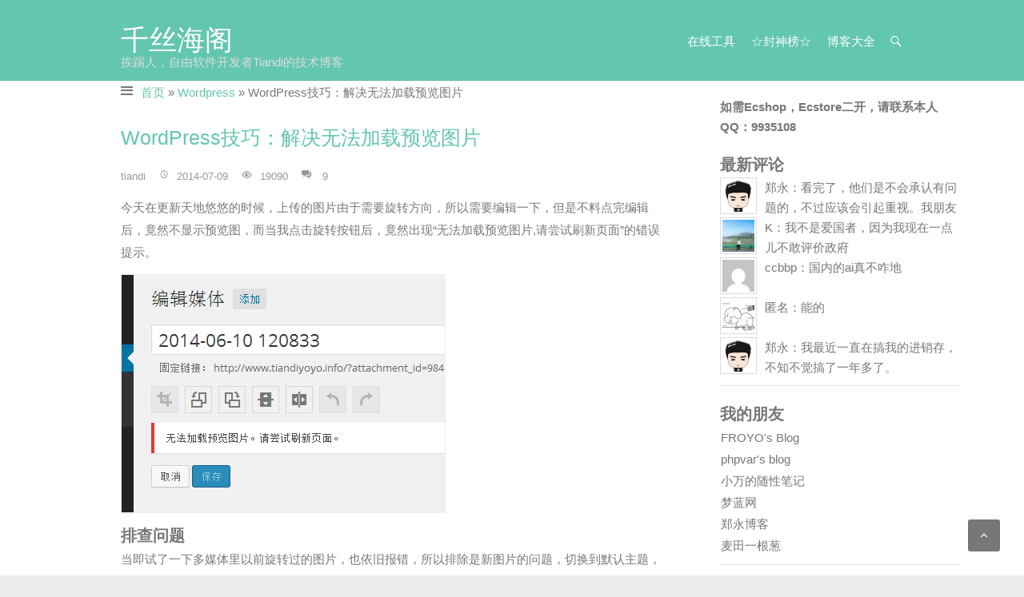

--- FILE ---
content_type: text/html; charset=UTF-8
request_url: https://www.tiandiyoyo.com/2014/07/how-to-resolve-could-not-load-the-preview-image/
body_size: 14390
content:
 <!DOCTYPE html PUBLIC "-//W3C//DTD XHTML 1.0 Transitional//EN" "http://www.w3.org/TR/xhtml1/DTD/xhtml1-transitional.dtd">
<html xmlns="http://www.w3.org/1999/xhtml">
<head profile="http://gmpg.org/xfn/11">
<meta http-equiv="X-UA-Compatible" content="IE=edge,chrome=1" />
<meta http-equiv="Content-Type" content="text/html; charset=UTF-8" />
<meta name="viewport" content ="width=device-width,initial-scale=1.0,user-scalable=no">
<meta name="google-site-verification" content="hVPv3Vr-1OAmSP9xXaeuGXldt_GGTCX9JpQEmvKD8Mk" />
<meta name="baidu-site-verification" content="HGVpfVPKax" />
<title>
WordPress技巧：解决无法加载预览图片 &#8211; 千丝海阁</title>
<meta name="description" content="今天在更新天地悠悠的时候，上传的图片由于需要旋转方向，所以需要编辑一下，但是不料点完编辑后，竟然不显示预览�" />
<meta name="keywords" content="wordpress技巧," />
<link rel="canonical" href="https://www.tiandiyoyo.com/2014/07/how-to-resolve-could-not-load-the-preview-image/" />

<link rel="stylesheet" id = "csslink" type="text/css" href="https://www.tiandiyoyo.com/wp-content/themes/tfirst/style.css" media="all" />
<link rel="alternate" type="application/rss+xml" title="千丝海阁 RSS Feed" href="https://www.tiandiyoyo.com/feed/" />
<link rel="alternate" type="application/atom+xml" title="千丝海阁 Atom Feed" href="https://www.tiandiyoyo.com/feed/atom/" />
<link rel="pingback" href="https://www.tiandiyoyo.com/xmlrpc.php" />
<link rel="shortcut icon" href="https://www.tiandiyoyo.com/wp-content/themes/tfirst/images/favicon.ico" />
<script type="text/javascript" src="https://lib.sinaapp.com/js/jquery/1.8.3/jquery.min.js"></script>
<!-- <script type="text/javascript" src="https://www.tiandiyoyo.com/wp-content/themes/tfirst/javascripts/jquery-1.8.3.min.js"></script> -->
<script type="text/javascript" src="https://www.tiandiyoyo.com/wp-content/themes/tfirst/javascripts/scripts.js"></script> 
	<link rel="stylesheet" type="text/css" href="https://www.tiandiyoyo.com/wp-content/themes/tfirst/source/jquery.fancybox.css?v=2.1.5" media="screen" />
	<link rel="stylesheet" type="text/css" href="https://www.tiandiyoyo.com/wp-content/themes/tfirst/wp-code-highlight.css" media="screen" />
	<script type="text/javascript" src="https://www.tiandiyoyo.com/wp-content/themes/tfirst/source/jquery.fancybox.js?v=2.1.5"></script>
	 
<script type="text/javascript" src="https://www.tiandiyoyo.com/wp-content/themes/tfirst/comments-ajax.js"></script>
<meta name='robots' content='max-image-preview:large' />
<link rel="alternate" type="application/rss+xml" title="千丝海阁 &raquo; WordPress技巧：解决无法加载预览图片 评论 Feed" href="https://www.tiandiyoyo.com/2014/07/how-to-resolve-could-not-load-the-preview-image/feed/" />
<script type="text/javascript">
/* <![CDATA[ */
window._wpemojiSettings = {"baseUrl":"https:\/\/s.w.org\/images\/core\/emoji\/15.0.3\/72x72\/","ext":".png","svgUrl":"https:\/\/s.w.org\/images\/core\/emoji\/15.0.3\/svg\/","svgExt":".svg","source":{"concatemoji":"https:\/\/www.tiandiyoyo.com\/wp-includes\/js\/wp-emoji-release.min.js?ver=6.5"}};
/*! This file is auto-generated */
!function(i,n){var o,s,e;function c(e){try{var t={supportTests:e,timestamp:(new Date).valueOf()};sessionStorage.setItem(o,JSON.stringify(t))}catch(e){}}function p(e,t,n){e.clearRect(0,0,e.canvas.width,e.canvas.height),e.fillText(t,0,0);var t=new Uint32Array(e.getImageData(0,0,e.canvas.width,e.canvas.height).data),r=(e.clearRect(0,0,e.canvas.width,e.canvas.height),e.fillText(n,0,0),new Uint32Array(e.getImageData(0,0,e.canvas.width,e.canvas.height).data));return t.every(function(e,t){return e===r[t]})}function u(e,t,n){switch(t){case"flag":return n(e,"\ud83c\udff3\ufe0f\u200d\u26a7\ufe0f","\ud83c\udff3\ufe0f\u200b\u26a7\ufe0f")?!1:!n(e,"\ud83c\uddfa\ud83c\uddf3","\ud83c\uddfa\u200b\ud83c\uddf3")&&!n(e,"\ud83c\udff4\udb40\udc67\udb40\udc62\udb40\udc65\udb40\udc6e\udb40\udc67\udb40\udc7f","\ud83c\udff4\u200b\udb40\udc67\u200b\udb40\udc62\u200b\udb40\udc65\u200b\udb40\udc6e\u200b\udb40\udc67\u200b\udb40\udc7f");case"emoji":return!n(e,"\ud83d\udc26\u200d\u2b1b","\ud83d\udc26\u200b\u2b1b")}return!1}function f(e,t,n){var r="undefined"!=typeof WorkerGlobalScope&&self instanceof WorkerGlobalScope?new OffscreenCanvas(300,150):i.createElement("canvas"),a=r.getContext("2d",{willReadFrequently:!0}),o=(a.textBaseline="top",a.font="600 32px Arial",{});return e.forEach(function(e){o[e]=t(a,e,n)}),o}function t(e){var t=i.createElement("script");t.src=e,t.defer=!0,i.head.appendChild(t)}"undefined"!=typeof Promise&&(o="wpEmojiSettingsSupports",s=["flag","emoji"],n.supports={everything:!0,everythingExceptFlag:!0},e=new Promise(function(e){i.addEventListener("DOMContentLoaded",e,{once:!0})}),new Promise(function(t){var n=function(){try{var e=JSON.parse(sessionStorage.getItem(o));if("object"==typeof e&&"number"==typeof e.timestamp&&(new Date).valueOf()<e.timestamp+604800&&"object"==typeof e.supportTests)return e.supportTests}catch(e){}return null}();if(!n){if("undefined"!=typeof Worker&&"undefined"!=typeof OffscreenCanvas&&"undefined"!=typeof URL&&URL.createObjectURL&&"undefined"!=typeof Blob)try{var e="postMessage("+f.toString()+"("+[JSON.stringify(s),u.toString(),p.toString()].join(",")+"));",r=new Blob([e],{type:"text/javascript"}),a=new Worker(URL.createObjectURL(r),{name:"wpTestEmojiSupports"});return void(a.onmessage=function(e){c(n=e.data),a.terminate(),t(n)})}catch(e){}c(n=f(s,u,p))}t(n)}).then(function(e){for(var t in e)n.supports[t]=e[t],n.supports.everything=n.supports.everything&&n.supports[t],"flag"!==t&&(n.supports.everythingExceptFlag=n.supports.everythingExceptFlag&&n.supports[t]);n.supports.everythingExceptFlag=n.supports.everythingExceptFlag&&!n.supports.flag,n.DOMReady=!1,n.readyCallback=function(){n.DOMReady=!0}}).then(function(){return e}).then(function(){var e;n.supports.everything||(n.readyCallback(),(e=n.source||{}).concatemoji?t(e.concatemoji):e.wpemoji&&e.twemoji&&(t(e.twemoji),t(e.wpemoji)))}))}((window,document),window._wpemojiSettings);
/* ]]> */
</script>
<style id='wp-emoji-styles-inline-css' type='text/css'>

	img.wp-smiley, img.emoji {
		display: inline !important;
		border: none !important;
		box-shadow: none !important;
		height: 1em !important;
		width: 1em !important;
		margin: 0 0.07em !important;
		vertical-align: -0.1em !important;
		background: none !important;
		padding: 0 !important;
	}
</style>
<link rel='stylesheet' id='wp-block-library-css' href='https://www.tiandiyoyo.com/wp-includes/css/dist/block-library/style.min.css?ver=6.5' type='text/css' media='all' />
<style id='classic-theme-styles-inline-css' type='text/css'>
/*! This file is auto-generated */
.wp-block-button__link{color:#fff;background-color:#32373c;border-radius:9999px;box-shadow:none;text-decoration:none;padding:calc(.667em + 2px) calc(1.333em + 2px);font-size:1.125em}.wp-block-file__button{background:#32373c;color:#fff;text-decoration:none}
</style>
<style id='global-styles-inline-css' type='text/css'>
body{--wp--preset--color--black: #000000;--wp--preset--color--cyan-bluish-gray: #abb8c3;--wp--preset--color--white: #ffffff;--wp--preset--color--pale-pink: #f78da7;--wp--preset--color--vivid-red: #cf2e2e;--wp--preset--color--luminous-vivid-orange: #ff6900;--wp--preset--color--luminous-vivid-amber: #fcb900;--wp--preset--color--light-green-cyan: #7bdcb5;--wp--preset--color--vivid-green-cyan: #00d084;--wp--preset--color--pale-cyan-blue: #8ed1fc;--wp--preset--color--vivid-cyan-blue: #0693e3;--wp--preset--color--vivid-purple: #9b51e0;--wp--preset--gradient--vivid-cyan-blue-to-vivid-purple: linear-gradient(135deg,rgba(6,147,227,1) 0%,rgb(155,81,224) 100%);--wp--preset--gradient--light-green-cyan-to-vivid-green-cyan: linear-gradient(135deg,rgb(122,220,180) 0%,rgb(0,208,130) 100%);--wp--preset--gradient--luminous-vivid-amber-to-luminous-vivid-orange: linear-gradient(135deg,rgba(252,185,0,1) 0%,rgba(255,105,0,1) 100%);--wp--preset--gradient--luminous-vivid-orange-to-vivid-red: linear-gradient(135deg,rgba(255,105,0,1) 0%,rgb(207,46,46) 100%);--wp--preset--gradient--very-light-gray-to-cyan-bluish-gray: linear-gradient(135deg,rgb(238,238,238) 0%,rgb(169,184,195) 100%);--wp--preset--gradient--cool-to-warm-spectrum: linear-gradient(135deg,rgb(74,234,220) 0%,rgb(151,120,209) 20%,rgb(207,42,186) 40%,rgb(238,44,130) 60%,rgb(251,105,98) 80%,rgb(254,248,76) 100%);--wp--preset--gradient--blush-light-purple: linear-gradient(135deg,rgb(255,206,236) 0%,rgb(152,150,240) 100%);--wp--preset--gradient--blush-bordeaux: linear-gradient(135deg,rgb(254,205,165) 0%,rgb(254,45,45) 50%,rgb(107,0,62) 100%);--wp--preset--gradient--luminous-dusk: linear-gradient(135deg,rgb(255,203,112) 0%,rgb(199,81,192) 50%,rgb(65,88,208) 100%);--wp--preset--gradient--pale-ocean: linear-gradient(135deg,rgb(255,245,203) 0%,rgb(182,227,212) 50%,rgb(51,167,181) 100%);--wp--preset--gradient--electric-grass: linear-gradient(135deg,rgb(202,248,128) 0%,rgb(113,206,126) 100%);--wp--preset--gradient--midnight: linear-gradient(135deg,rgb(2,3,129) 0%,rgb(40,116,252) 100%);--wp--preset--font-size--small: 13px;--wp--preset--font-size--medium: 20px;--wp--preset--font-size--large: 36px;--wp--preset--font-size--x-large: 42px;--wp--preset--spacing--20: 0.44rem;--wp--preset--spacing--30: 0.67rem;--wp--preset--spacing--40: 1rem;--wp--preset--spacing--50: 1.5rem;--wp--preset--spacing--60: 2.25rem;--wp--preset--spacing--70: 3.38rem;--wp--preset--spacing--80: 5.06rem;--wp--preset--shadow--natural: 6px 6px 9px rgba(0, 0, 0, 0.2);--wp--preset--shadow--deep: 12px 12px 50px rgba(0, 0, 0, 0.4);--wp--preset--shadow--sharp: 6px 6px 0px rgba(0, 0, 0, 0.2);--wp--preset--shadow--outlined: 6px 6px 0px -3px rgba(255, 255, 255, 1), 6px 6px rgba(0, 0, 0, 1);--wp--preset--shadow--crisp: 6px 6px 0px rgba(0, 0, 0, 1);}:where(.is-layout-flex){gap: 0.5em;}:where(.is-layout-grid){gap: 0.5em;}body .is-layout-flow > .alignleft{float: left;margin-inline-start: 0;margin-inline-end: 2em;}body .is-layout-flow > .alignright{float: right;margin-inline-start: 2em;margin-inline-end: 0;}body .is-layout-flow > .aligncenter{margin-left: auto !important;margin-right: auto !important;}body .is-layout-constrained > .alignleft{float: left;margin-inline-start: 0;margin-inline-end: 2em;}body .is-layout-constrained > .alignright{float: right;margin-inline-start: 2em;margin-inline-end: 0;}body .is-layout-constrained > .aligncenter{margin-left: auto !important;margin-right: auto !important;}body .is-layout-constrained > :where(:not(.alignleft):not(.alignright):not(.alignfull)){max-width: var(--wp--style--global--content-size);margin-left: auto !important;margin-right: auto !important;}body .is-layout-constrained > .alignwide{max-width: var(--wp--style--global--wide-size);}body .is-layout-flex{display: flex;}body .is-layout-flex{flex-wrap: wrap;align-items: center;}body .is-layout-flex > *{margin: 0;}body .is-layout-grid{display: grid;}body .is-layout-grid > *{margin: 0;}:where(.wp-block-columns.is-layout-flex){gap: 2em;}:where(.wp-block-columns.is-layout-grid){gap: 2em;}:where(.wp-block-post-template.is-layout-flex){gap: 1.25em;}:where(.wp-block-post-template.is-layout-grid){gap: 1.25em;}.has-black-color{color: var(--wp--preset--color--black) !important;}.has-cyan-bluish-gray-color{color: var(--wp--preset--color--cyan-bluish-gray) !important;}.has-white-color{color: var(--wp--preset--color--white) !important;}.has-pale-pink-color{color: var(--wp--preset--color--pale-pink) !important;}.has-vivid-red-color{color: var(--wp--preset--color--vivid-red) !important;}.has-luminous-vivid-orange-color{color: var(--wp--preset--color--luminous-vivid-orange) !important;}.has-luminous-vivid-amber-color{color: var(--wp--preset--color--luminous-vivid-amber) !important;}.has-light-green-cyan-color{color: var(--wp--preset--color--light-green-cyan) !important;}.has-vivid-green-cyan-color{color: var(--wp--preset--color--vivid-green-cyan) !important;}.has-pale-cyan-blue-color{color: var(--wp--preset--color--pale-cyan-blue) !important;}.has-vivid-cyan-blue-color{color: var(--wp--preset--color--vivid-cyan-blue) !important;}.has-vivid-purple-color{color: var(--wp--preset--color--vivid-purple) !important;}.has-black-background-color{background-color: var(--wp--preset--color--black) !important;}.has-cyan-bluish-gray-background-color{background-color: var(--wp--preset--color--cyan-bluish-gray) !important;}.has-white-background-color{background-color: var(--wp--preset--color--white) !important;}.has-pale-pink-background-color{background-color: var(--wp--preset--color--pale-pink) !important;}.has-vivid-red-background-color{background-color: var(--wp--preset--color--vivid-red) !important;}.has-luminous-vivid-orange-background-color{background-color: var(--wp--preset--color--luminous-vivid-orange) !important;}.has-luminous-vivid-amber-background-color{background-color: var(--wp--preset--color--luminous-vivid-amber) !important;}.has-light-green-cyan-background-color{background-color: var(--wp--preset--color--light-green-cyan) !important;}.has-vivid-green-cyan-background-color{background-color: var(--wp--preset--color--vivid-green-cyan) !important;}.has-pale-cyan-blue-background-color{background-color: var(--wp--preset--color--pale-cyan-blue) !important;}.has-vivid-cyan-blue-background-color{background-color: var(--wp--preset--color--vivid-cyan-blue) !important;}.has-vivid-purple-background-color{background-color: var(--wp--preset--color--vivid-purple) !important;}.has-black-border-color{border-color: var(--wp--preset--color--black) !important;}.has-cyan-bluish-gray-border-color{border-color: var(--wp--preset--color--cyan-bluish-gray) !important;}.has-white-border-color{border-color: var(--wp--preset--color--white) !important;}.has-pale-pink-border-color{border-color: var(--wp--preset--color--pale-pink) !important;}.has-vivid-red-border-color{border-color: var(--wp--preset--color--vivid-red) !important;}.has-luminous-vivid-orange-border-color{border-color: var(--wp--preset--color--luminous-vivid-orange) !important;}.has-luminous-vivid-amber-border-color{border-color: var(--wp--preset--color--luminous-vivid-amber) !important;}.has-light-green-cyan-border-color{border-color: var(--wp--preset--color--light-green-cyan) !important;}.has-vivid-green-cyan-border-color{border-color: var(--wp--preset--color--vivid-green-cyan) !important;}.has-pale-cyan-blue-border-color{border-color: var(--wp--preset--color--pale-cyan-blue) !important;}.has-vivid-cyan-blue-border-color{border-color: var(--wp--preset--color--vivid-cyan-blue) !important;}.has-vivid-purple-border-color{border-color: var(--wp--preset--color--vivid-purple) !important;}.has-vivid-cyan-blue-to-vivid-purple-gradient-background{background: var(--wp--preset--gradient--vivid-cyan-blue-to-vivid-purple) !important;}.has-light-green-cyan-to-vivid-green-cyan-gradient-background{background: var(--wp--preset--gradient--light-green-cyan-to-vivid-green-cyan) !important;}.has-luminous-vivid-amber-to-luminous-vivid-orange-gradient-background{background: var(--wp--preset--gradient--luminous-vivid-amber-to-luminous-vivid-orange) !important;}.has-luminous-vivid-orange-to-vivid-red-gradient-background{background: var(--wp--preset--gradient--luminous-vivid-orange-to-vivid-red) !important;}.has-very-light-gray-to-cyan-bluish-gray-gradient-background{background: var(--wp--preset--gradient--very-light-gray-to-cyan-bluish-gray) !important;}.has-cool-to-warm-spectrum-gradient-background{background: var(--wp--preset--gradient--cool-to-warm-spectrum) !important;}.has-blush-light-purple-gradient-background{background: var(--wp--preset--gradient--blush-light-purple) !important;}.has-blush-bordeaux-gradient-background{background: var(--wp--preset--gradient--blush-bordeaux) !important;}.has-luminous-dusk-gradient-background{background: var(--wp--preset--gradient--luminous-dusk) !important;}.has-pale-ocean-gradient-background{background: var(--wp--preset--gradient--pale-ocean) !important;}.has-electric-grass-gradient-background{background: var(--wp--preset--gradient--electric-grass) !important;}.has-midnight-gradient-background{background: var(--wp--preset--gradient--midnight) !important;}.has-small-font-size{font-size: var(--wp--preset--font-size--small) !important;}.has-medium-font-size{font-size: var(--wp--preset--font-size--medium) !important;}.has-large-font-size{font-size: var(--wp--preset--font-size--large) !important;}.has-x-large-font-size{font-size: var(--wp--preset--font-size--x-large) !important;}
.wp-block-navigation a:where(:not(.wp-element-button)){color: inherit;}
:where(.wp-block-post-template.is-layout-flex){gap: 1.25em;}:where(.wp-block-post-template.is-layout-grid){gap: 1.25em;}
:where(.wp-block-columns.is-layout-flex){gap: 2em;}:where(.wp-block-columns.is-layout-grid){gap: 2em;}
.wp-block-pullquote{font-size: 1.5em;line-height: 1.6;}
</style>
<style id='akismet-widget-style-inline-css' type='text/css'>

			.a-stats {
				--akismet-color-mid-green: #357b49;
				--akismet-color-white: #fff;
				--akismet-color-light-grey: #f6f7f7;

				max-width: 350px;
				width: auto;
			}

			.a-stats * {
				all: unset;
				box-sizing: border-box;
			}

			.a-stats strong {
				font-weight: 600;
			}

			.a-stats a.a-stats__link,
			.a-stats a.a-stats__link:visited,
			.a-stats a.a-stats__link:active {
				background: var(--akismet-color-mid-green);
				border: none;
				box-shadow: none;
				border-radius: 8px;
				color: var(--akismet-color-white);
				cursor: pointer;
				display: block;
				font-family: -apple-system, BlinkMacSystemFont, 'Segoe UI', 'Roboto', 'Oxygen-Sans', 'Ubuntu', 'Cantarell', 'Helvetica Neue', sans-serif;
				font-weight: 500;
				padding: 12px;
				text-align: center;
				text-decoration: none;
				transition: all 0.2s ease;
			}

			/* Extra specificity to deal with TwentyTwentyOne focus style */
			.widget .a-stats a.a-stats__link:focus {
				background: var(--akismet-color-mid-green);
				color: var(--akismet-color-white);
				text-decoration: none;
			}

			.a-stats a.a-stats__link:hover {
				filter: brightness(110%);
				box-shadow: 0 4px 12px rgba(0, 0, 0, 0.06), 0 0 2px rgba(0, 0, 0, 0.16);
			}

			.a-stats .count {
				color: var(--akismet-color-white);
				display: block;
				font-size: 1.5em;
				line-height: 1.4;
				padding: 0 13px;
				white-space: nowrap;
			}
		
</style>
<link rel="https://api.w.org/" href="https://www.tiandiyoyo.com/wp-json/" /><link rel="alternate" type="application/json" href="https://www.tiandiyoyo.com/wp-json/wp/v2/posts/2454" /><link rel="EditURI" type="application/rsd+xml" title="RSD" href="https://www.tiandiyoyo.com/xmlrpc.php?rsd" />
<meta name="generator" content="WordPress 6.5" />
<link rel="canonical" href="https://www.tiandiyoyo.com/2014/07/how-to-resolve-could-not-load-the-preview-image/" />
<link rel='shortlink' href='https://www.tiandiyoyo.com/?p=2454' />
<link rel="alternate" type="application/json+oembed" href="https://www.tiandiyoyo.com/wp-json/oembed/1.0/embed?url=https%3A%2F%2Fwww.tiandiyoyo.com%2F2014%2F07%2Fhow-to-resolve-could-not-load-the-preview-image%2F" />
<link rel="alternate" type="text/xml+oembed" href="https://www.tiandiyoyo.com/wp-json/oembed/1.0/embed?url=https%3A%2F%2Fwww.tiandiyoyo.com%2F2014%2F07%2Fhow-to-resolve-could-not-load-the-preview-image%2F&#038;format=xml" />
<link rel="alternate" type="application/rss+xml" title="RSS" href="https://www.tiandiyoyo.com/rsslatest.xml" /><!--[if lt IE 7]>
<script type="text/javascript" src="https://www.tiandiyoyo.com/wp-content/themes/tfirst/javascripts/unitpngfix.js"></script>
<![endif]-->

<script async src="//pagead2.googlesyndication.com/pagead/js/adsbygoogle.js"></script>
<script>
  (adsbygoogle = window.adsbygoogle || []).push({
    google_ad_client: "ca-pub-6460200826832590",
    enable_page_level_ads: true
  });
</script>
<!--<script src="//msite.baidu.com/sdk/c.js?appid=1590901928487080"></script -->
</head>
<!--<script>cambrian.render('head')</script -->
<body>
<div class="wrapper">
<div id="top">
<div id="topleft">
	<section id="logo" class="clearfix">
	<h1 id="title"> <a href="https://www.tiandiyoyo.com" title="千丝海阁" rel="home">
    千丝海阁</a> </h1>
    <h2 id="description">
    挨踢人，自由软件开发者Tiandi的技术博客    </h2>
    </section>

	<section class="top-right">
      <nav id="toprmenu" class="clearfix"><ul><li class="page_item page-item-2145"><a href="https://www.tiandiyoyo.com/tools-online/">在线工具</a></li>
<li class="page_item page-item-1493"><a href="https://www.tiandiyoyo.com/topten/">☆封神榜☆</a></li>
<li class="page_item page-item-1333"><a href="https://www.tiandiyoyo.com/blogslist/">博客大全</a></li>
</nav></ul><!-- #toprmenu -->      
      <div class="search"></div>
      <!-- .search-toggle -->
      <div id="search-box" class="hide">
        <form action="https://www.tiandiyoyo.com/" method="get" class="searchform clearfix">
		<input type="search" placeholder="Search..." class="s field" name="s">
		<input type="submit" value="Search" class="search-submit">
		</form>
      <span class="arrow"></span> </div>
      <!-- #search-box --> 
    </section>
</div> <!-- end: topleft -->
</div>
<!--end: top-->

<div id="allcontent">
<div class="maincontent">
<div class="leftcontent">
<div class="adjust">
<p class="browse"><a href="https://www.tiandiyoyo.com">首页</a> &raquo; <a href="https://www.tiandiyoyo.com/category/technical/wordpress/" rel="category tag">Wordpress</a> &raquo; WordPress技巧：解决无法加载预览图片</p>
</div>
			<article itemscope itemtype="http://schema.org/Article">
	<h2 class="posttitle">WordPress技巧：解决无法加载预览图片</h2>
	<div class="meta">     
      <a href="https://www.tiandiyoyo.com/author/tiandi/" title="文章作者 tiandi" rel="author">tiandi</a>      <span class="metadates"><time itemprop="datePublished" datetime=2014-07-09>
    2014-07-09</time></span>
	<span class='metaviews'>19090</span>	<span class="metacomment"><a href="https://www.tiandiyoyo.com/2014/07/how-to-resolve-could-not-load-the-preview-image/"><a href="https://www.tiandiyoyo.com/2014/07/how-to-resolve-could-not-load-the-preview-image/#comments" class="comments-link" >9</a></span>
    <!--end: meta-->
	</div>
	<div class="clear"></div>
	<div class="entry">
 
	<p>今天在更新天地悠悠的时候，上传的图片由于需要旋转方向，所以需要编辑一下，但是不料点完编辑后，竟然不显示预览图，而当我点击旋转按钮后，竟然出现“无法加载预览图片,请尝试刷新页面”的错误提示。</p>
<p><a href="http://www.tiandiyoyo.com/wp-content/uploads/2014/07/wp.png"><img fetchpriority="high" decoding="async" class="alignnone size-full wp-image-2455" src="http://www.tiandiyoyo.com/wp-content/uploads/2014/07/wp.png" alt="wordpress-cannot-load-preview-image" width="404" height="297" srcset="https://www.tiandiyoyo.com/wp-content/uploads/2014/07/wp.png 404w, https://www.tiandiyoyo.com/wp-content/uploads/2014/07/wp-300x220.png 300w" sizes="(max-width: 404px) 100vw, 404px" /></a></p>
<h3>排查问题</h3>
<p>当即试了一下多媒体里以前旋转过的图片，也依旧报错，所以排除是新图片的问题，切换到默认主题，恢复正常，可以显示预览图，到这步基本可以判定是主题问题了。删除主题目录下的function.php，因为当前是已经登录后台界面，所以没有function的话是不会报错的，发现竟然可以正常预览图片了，然后逐行排查，到最后甚至把该文件内容清空，只留下&lt;?php和关闭符号?&gt;，但是依旧不行，于是终于尼玛的意识到问题在哪了，尼玛的坑爹的关闭符后面的无效换行，好像是tiandi很久以前改function的时候留下的换行。</p>
<h3>解决问题</h3>
<p>既然找到问题原因，两种方法解决，都很简单，看你喜欢用哪种了，第一种，把?&gt;后面的无效空格，换行都删除掉，第二种更简单，直接把?&gt;这个关闭符号删除掉就行了。</p>
<div class='rates' name='2454' itemprop='aggregateRating' itemscope itemtype='http://schema.org/AggregateRating'><span class='ratesdes'>文章评分<span itemprop='ratingCount'>5</span>次，平均分<span itemprop='ratingValue'>5.0</span>：</span><span class='stars' title='1分' value=1>★</span><span class='stars' title='2分' value=2>★</span><span class='stars' title='3分' value=3>★</span><span class='stars' title='4分' value=4>★</span><span class='stars' title='5分' value=5>★</span></div><div class='adauto'></div>
    <div class="clear"></div>
	
	<hr>
	<div class="metatag"><a href="https://www.tiandiyoyo.com/tag/wordpress%e6%8a%80%e5%b7%a7/" rel="tag">wordpress技巧</a></span>
    </div>

  </div>
  <!--end: entry-->
  
  
  	</article>
<p class='declare'>本文原始地址：<a href=https://www.tiandiyoyo.com/2014/07/how-to-resolve-could-not-load-the-preview-image/ style='word-wrap: break-word;'>https://www.tiandiyoyo.com/2014/07/how-to-resolve-could-not-load-the-preview-image/</a><br>本站所有文章，除了特别注明外，均为本站原创，转载请注明出处来自<a href="http://www.tiandiyoyo.com">www.tiandiyoyo.com</a></p>
  <h3>您可能还会对以下文章感兴趣：</h3><p><ul><li><a href=https://www.tiandiyoyo.com/2014/12/how-to-customize-logo-on-login/ rel='bookmark' title=WordPress技巧：登录页面显示自定义LOGO图标>《WordPress技巧：登录页面显示自定义LOGO图标》</a></li><li><a href=https://www.tiandiyoyo.com/2014/08/how-to-get-id-from-filter/ rel='bookmark' title=WordPress技巧：在过滤器中获得文章ID>《WordPress技巧：在过滤器中获得文章ID》</a></li><li><a href=https://www.tiandiyoyo.com/2013/10/make-log-by-define-days/ rel='bookmark' title=WordPress技巧：只保留当天的网络日志>《WordPress技巧：只保留当天的网络日志》</a></li><li><a href=https://www.tiandiyoyo.com/2013/09/add-nofollow-for-xfn/ rel='bookmark' title=WordPress技巧：为链接的XFN关系增加nofollow属性>《WordPress技巧：为链接的XFN关系增加nofollow属性》</a></li><li><a href=https://www.tiandiyoyo.com/2013/08/display-comment-browser-version/ rel='bookmark' title=WordPress技巧：显示评论者的浏览器及版本信息>《WordPress技巧：显示评论者的浏览器及版本信息》</a></li></ul>  <!-- You can start editing here. -->
<div class="comments-box"> <a name="comments" id="comments"></a>
<!-- 以下为评论输入框 -->
  <div id="respond">
    <div class="cancel-comment-reply"> <small>
      <a rel="nofollow" id="cancel-comment-reply-link" href="/2014/07/how-to-resolve-could-not-load-the-preview-image/#respond" style="display:none;">点击这里取消回复。</a>      </small> </div>
        <form action="https://www.tiandiyoyo.com/wp-comments-post.php" method="post" id="commentform">
            <p>
        <input class="author" type="text" value="匿名" onclick="this.value='';" name="author" id="author" size="22" tabindex="1"/>
        <label for="author"><small>
          (Required)          </small></label>
      </p>
      <p>
        <input class="email" type="text" value="Enter your Email..." onclick="this.value='';" name="email" id="email" size="22" tabindex="2"/>
        <label for="email"><small>(Will not be published)
           (Required)          </small></label>
      </p>
      <p>
        <input class="url" type="text" value="Enter your Website..." onclick="this.value='';" name="url" id="url" size="22" tabindex="3"/>
        <label for="url"><small>(Optional)</small></label>
      </p>
      	  <div class="tips">评论前先开启评论开关：</div>
	  <div class="toggle">
                  <label class="toggle-radio" for="toggleOption2">ON</label>
				  					<input type="radio" name="toggleOptions" id="toggleOption1" value="option1" >
					<label class="toggle-radio" for="toggleOption1">OFF</label>
					<input type="radio" name="toggleOptions" id="toggleOption2" value="option2" checked="checked">
				                  </div>
      
					<p><textarea name="comment" id="comment" tabindex="4" disabled></textarea><p>
			<p><input class="submit" name="submit" type="submit" id="submit" tabindex="5" value="Submit" disabled /><p>
		        <input type='hidden' name='comment_post_ID' value='2454' id='comment_post_ID' />
<input type='hidden' name='comment_parent' id='comment_parent' value='0' />
      </p>
      <p style="display: none;"><input type="hidden" id="akismet_comment_nonce" name="akismet_comment_nonce" value="dcfaa939da" /></p><p style="display: none !important;" class="akismet-fields-container" data-prefix="ak_"><label>&#916;<textarea name="ak_hp_textarea" cols="45" rows="8" maxlength="100"></textarea></label><input type="hidden" id="ak_js_1" name="ak_js" value="141"/><script>document.getElementById( "ak_js_1" ).setAttribute( "value", ( new Date() ).getTime() );</script></p>    </form>
      </div>
    <br>
  <!-- 评论输入框结束 -->
    <h2>
    9 Comments  </h2>
  <ol class="commentlist">
    		<li class="comment even thread-even depth-1" id="comment-5291">
				<div id="div-comment-5291" class="comment-body">
				<div class="comment-author vcard">
			<img alt='' src='https://secure.gravatar.com/avatar/5051861c618da6e279fda53ef40075cb?s=48&#038;d=mm&#038;r=g' srcset='https://secure.gravatar.com/avatar/5051861c618da6e279fda53ef40075cb?s=96&#038;d=mm&#038;r=g 2x' class='avatar avatar-48 photo' height='48' width='48' decoding='async'/>			<cname class="fn"><a href='http://www.zhouchuanyun.me' target=_blank rel='external nofollow' class='url'>Junior</a> <img src='https://www.tiandiyoyo.com/wp-content/themes/tfirst/images/browser/chrome.png' title='Chrome 41.0.2272.89' /></cite><span class="says">:</span>		</div>
		<div class="reply">
			<a rel='nofollow' class='comment-reply-link' href='https://www.tiandiyoyo.com/2014/07/how-to-resolve-could-not-load-the-preview-image/?replytocom=5291#respond' data-commentid="5291" data-postid="2454" data-belowelement="div-comment-5291" data-respondelement="respond" data-replyto="回复给 Junior" aria-label='回复给 Junior'>回复</a>		</div>
			
		<div class="comment-meta commentmetadata"><a href="https://www.tiandiyoyo.com/2014/07/how-to-resolve-could-not-load-the-preview-image/#comment-5291">
			2015-03-15 下午 9:25</a>		</div>

		<p>我也发现了这个问题，也有可能是服务器memory_limit不足导致的</p>

				</div>
		</li><!-- #comment-## -->
		<li class="comment odd alt thread-odd thread-alt depth-1 parent" id="comment-4785">
				<div id="div-comment-4785" class="comment-body">
				<div class="comment-author vcard">
			<img alt='' src='https://secure.gravatar.com/avatar/bda09c15de8028b03a5165944368f745?s=48&#038;d=mm&#038;r=g' srcset='https://secure.gravatar.com/avatar/bda09c15de8028b03a5165944368f745?s=96&#038;d=mm&#038;r=g 2x' class='avatar avatar-48 photo' height='48' width='48' decoding='async'/>			<cname class="fn"><a href='http://LouisHan.com/' target=_blank rel='external nofollow' class='url'>Louis Han</a> <img src='https://www.tiandiyoyo.com/wp-content/themes/tfirst/images/browser/firefox.png' title='Firefox 30.0' /></cite><span class="says">:</span>		</div>
		<div class="reply">
			<a rel='nofollow' class='comment-reply-link' href='https://www.tiandiyoyo.com/2014/07/how-to-resolve-could-not-load-the-preview-image/?replytocom=4785#respond' data-commentid="4785" data-postid="2454" data-belowelement="div-comment-4785" data-respondelement="respond" data-replyto="回复给 Louis Han" aria-label='回复给 Louis Han'>回复</a>		</div>
			
		<div class="comment-meta commentmetadata"><a href="https://www.tiandiyoyo.com/2014/07/how-to-resolve-could-not-load-the-preview-image/#comment-4785">
			2014-07-10 下午 10:47</a>		</div>

		<p>懂技术牛逼是吧</p>

				</div>
		<ul class="children">
		<li class="comment byuser comment-author-tiandi bypostauthor even depth-2" id="comment-4786">
				<div id="div-comment-4786" class="comment-body">
				<div class="comment-author vcard">
			<img alt='' src='https://secure.gravatar.com/avatar/91cb1e25020ba1647e5f48f223cf6404?s=48&#038;d=mm&#038;r=g' srcset='https://secure.gravatar.com/avatar/91cb1e25020ba1647e5f48f223cf6404?s=96&#038;d=mm&#038;r=g 2x' class='avatar avatar-48 photo' height='48' width='48' loading='lazy' decoding='async'/>			<cname class="fn">tiandi <img src='https://www.tiandiyoyo.com/wp-content/themes/tfirst/images/browser/chrome.png' title='Chrome 35.0.1916.153' /></cite><span class="says">:</span>		</div>
		<div class="reply">
			<a rel='nofollow' class='comment-reply-link' href='https://www.tiandiyoyo.com/2014/07/how-to-resolve-could-not-load-the-preview-image/?replytocom=4786#respond' data-commentid="4786" data-postid="2454" data-belowelement="div-comment-4786" data-respondelement="respond" data-replyto="回复给 tiandi" aria-label='回复给 tiandi'>回复</a>		</div>
			
		<div class="comment-meta commentmetadata"><a href="https://www.tiandiyoyo.com/2014/07/how-to-resolve-could-not-load-the-preview-image/#comment-4786">
			2014-07-11 上午 9:59</a>		</div>

		<p>你这是。。。</p>

				</div>
		</li><!-- #comment-## -->
</ul><!-- .children -->
</li><!-- #comment-## -->
		<li class="comment odd alt thread-even depth-1 parent" id="comment-4784">
				<div id="div-comment-4784" class="comment-body">
				<div class="comment-author vcard">
			<img alt='' src='https://secure.gravatar.com/avatar/12ef2d9d6b44226f2e6e065f1864212d?s=48&#038;d=mm&#038;r=g' srcset='https://secure.gravatar.com/avatar/12ef2d9d6b44226f2e6e065f1864212d?s=96&#038;d=mm&#038;r=g 2x' class='avatar avatar-48 photo' height='48' width='48' loading='lazy' decoding='async'/>			<cname class="fn"><a href='http://www.54itmi.com' target=_blank rel='external nofollow' class='url'>mooc</a> <img src='https://www.tiandiyoyo.com/wp-content/themes/tfirst/images/browser/chrome.png' title='Chrome 30.0.1599.101' /></cite><span class="says">:</span>		</div>
		<div class="reply">
			<a rel='nofollow' class='comment-reply-link' href='https://www.tiandiyoyo.com/2014/07/how-to-resolve-could-not-load-the-preview-image/?replytocom=4784#respond' data-commentid="4784" data-postid="2454" data-belowelement="div-comment-4784" data-respondelement="respond" data-replyto="回复给 mooc" aria-label='回复给 mooc'>回复</a>		</div>
			
		<div class="comment-meta commentmetadata"><a href="https://www.tiandiyoyo.com/2014/07/how-to-resolve-could-not-load-the-preview-image/#comment-4784">
			2014-07-10 下午 3:25</a>		</div>

		<p>好隐蔽的Bug。。</p>

				</div>
		<ul class="children">
		<li class="comment byuser comment-author-tiandi bypostauthor even depth-2" id="comment-4787">
				<div id="div-comment-4787" class="comment-body">
				<div class="comment-author vcard">
			<img alt='' src='https://secure.gravatar.com/avatar/91cb1e25020ba1647e5f48f223cf6404?s=48&#038;d=mm&#038;r=g' srcset='https://secure.gravatar.com/avatar/91cb1e25020ba1647e5f48f223cf6404?s=96&#038;d=mm&#038;r=g 2x' class='avatar avatar-48 photo' height='48' width='48' loading='lazy' decoding='async'/>			<cname class="fn">tiandi <img src='https://www.tiandiyoyo.com/wp-content/themes/tfirst/images/browser/chrome.png' title='Chrome 35.0.1916.153' /></cite><span class="says">:</span>		</div>
		<div class="reply">
			<a rel='nofollow' class='comment-reply-link' href='https://www.tiandiyoyo.com/2014/07/how-to-resolve-could-not-load-the-preview-image/?replytocom=4787#respond' data-commentid="4787" data-postid="2454" data-belowelement="div-comment-4787" data-respondelement="respond" data-replyto="回复给 tiandi" aria-label='回复给 tiandi'>回复</a>		</div>
			
		<div class="comment-meta commentmetadata"><a href="https://www.tiandiyoyo.com/2014/07/how-to-resolve-could-not-load-the-preview-image/#comment-4787">
			2014-07-11 上午 10:00</a>		</div>

		<p>因为见过许多人提过这个问题，基本上他人给的标准答案都是主题问题，去问主题作者去，所以这次就彻底一下。</p>

				</div>
		</li><!-- #comment-## -->
</ul><!-- .children -->
</li><!-- #comment-## -->
		<li class="comment odd alt thread-odd thread-alt depth-1" id="comment-4782">
				<div id="div-comment-4782" class="comment-body">
				<div class="comment-author vcard">
			<img alt='' src='https://secure.gravatar.com/avatar/95c34c5fd1322a2955806ab1676c35a6?s=48&#038;d=mm&#038;r=g' srcset='https://secure.gravatar.com/avatar/95c34c5fd1322a2955806ab1676c35a6?s=96&#038;d=mm&#038;r=g 2x' class='avatar avatar-48 photo' height='48' width='48' loading='lazy' decoding='async'/>			<cname class="fn"><a href='http://www.wordpressnote.com/' target=_blank rel='external nofollow' class='url'>wordpressnote</a> <img src='https://www.tiandiyoyo.com/wp-content/themes/tfirst/images/browser/chrome.png' title='Chrome 21.0.1180.89' /></cite><span class="says">:</span>		</div>
		<div class="reply">
			<a rel='nofollow' class='comment-reply-link' href='https://www.tiandiyoyo.com/2014/07/how-to-resolve-could-not-load-the-preview-image/?replytocom=4782#respond' data-commentid="4782" data-postid="2454" data-belowelement="div-comment-4782" data-respondelement="respond" data-replyto="回复给 wordpressnote" aria-label='回复给 wordpressnote'>回复</a>		</div>
			
		<div class="comment-meta commentmetadata"><a href="https://www.tiandiyoyo.com/2014/07/how-to-resolve-could-not-load-the-preview-image/#comment-4782">
			2014-07-10 上午 10:52</a>		</div>

		<p>不错，一个小问题，往往很难发现</p>

				</div>
		</li><!-- #comment-## -->
		<li class="comment even thread-even depth-1" id="comment-4781">
				<div id="div-comment-4781" class="comment-body">
				<div class="comment-author vcard">
			<img alt='' src='https://secure.gravatar.com/avatar/b5e61a241e8f71cf7ae1fc79fed4b782?s=48&#038;d=mm&#038;r=g' srcset='https://secure.gravatar.com/avatar/b5e61a241e8f71cf7ae1fc79fed4b782?s=96&#038;d=mm&#038;r=g 2x' class='avatar avatar-48 photo' height='48' width='48' loading='lazy' decoding='async'/>			<cname class="fn"><a href='http://www.henghost.com' target=_blank rel='external nofollow' class='url'>香港云主机</a> <img src='https://www.tiandiyoyo.com/wp-content/themes/tfirst/images/browser/chrome.png' title='Chrome 29.0.1547.66' /></cite><span class="says">:</span>		</div>
		<div class="reply">
			<a rel='nofollow' class='comment-reply-link' href='https://www.tiandiyoyo.com/2014/07/how-to-resolve-could-not-load-the-preview-image/?replytocom=4781#respond' data-commentid="4781" data-postid="2454" data-belowelement="div-comment-4781" data-respondelement="respond" data-replyto="回复给 香港云主机" aria-label='回复给 香港云主机'>回复</a>		</div>
			
		<div class="comment-meta commentmetadata"><a href="https://www.tiandiyoyo.com/2014/07/how-to-resolve-could-not-load-the-preview-image/#comment-4781">
			2014-07-10 上午 9:03</a>		</div>

		<p>恩恩  找到问题所在就好</p>

				</div>
		</li><!-- #comment-## -->
		<li class="comment odd alt thread-odd thread-alt depth-1 parent" id="comment-4780">
				<div id="div-comment-4780" class="comment-body">
				<div class="comment-author vcard">
			<img alt='' src='https://secure.gravatar.com/avatar/885976db346f6be760047ef80728ab44?s=48&#038;d=mm&#038;r=g' srcset='https://secure.gravatar.com/avatar/885976db346f6be760047ef80728ab44?s=96&#038;d=mm&#038;r=g 2x' class='avatar avatar-48 photo' height='48' width='48' loading='lazy' decoding='async'/>			<cname class="fn"><a href='http://ji8.me' target=_blank rel='external nofollow' class='url'>神父</a> <img src='https://www.tiandiyoyo.com/wp-content/themes/tfirst/images/browser/chrome.png' title='Chrome 35.0.1916.114' /></cite><span class="says">:</span>		</div>
		<div class="reply">
			<a rel='nofollow' class='comment-reply-link' href='https://www.tiandiyoyo.com/2014/07/how-to-resolve-could-not-load-the-preview-image/?replytocom=4780#respond' data-commentid="4780" data-postid="2454" data-belowelement="div-comment-4780" data-respondelement="respond" data-replyto="回复给 神父" aria-label='回复给 神父'>回复</a>		</div>
			
		<div class="comment-meta commentmetadata"><a href="https://www.tiandiyoyo.com/2014/07/how-to-resolve-could-not-load-the-preview-image/#comment-4780">
			2014-07-09 下午 7:38</a>		</div>

		<p>后面那个简单粗暴的我喜欢</p>

				</div>
		<ul class="children">
		<li class="comment byuser comment-author-tiandi bypostauthor even depth-2" id="comment-4789">
				<div id="div-comment-4789" class="comment-body">
				<div class="comment-author vcard">
			<img alt='' src='https://secure.gravatar.com/avatar/91cb1e25020ba1647e5f48f223cf6404?s=48&#038;d=mm&#038;r=g' srcset='https://secure.gravatar.com/avatar/91cb1e25020ba1647e5f48f223cf6404?s=96&#038;d=mm&#038;r=g 2x' class='avatar avatar-48 photo' height='48' width='48' loading='lazy' decoding='async'/>			<cname class="fn">tiandi <img src='https://www.tiandiyoyo.com/wp-content/themes/tfirst/images/browser/chrome.png' title='Chrome 35.0.1916.153' /></cite><span class="says">:</span>		</div>
		<div class="reply">
			<a rel='nofollow' class='comment-reply-link' href='https://www.tiandiyoyo.com/2014/07/how-to-resolve-could-not-load-the-preview-image/?replytocom=4789#respond' data-commentid="4789" data-postid="2454" data-belowelement="div-comment-4789" data-respondelement="respond" data-replyto="回复给 tiandi" aria-label='回复给 tiandi'>回复</a>		</div>
			
		<div class="comment-meta commentmetadata"><a href="https://www.tiandiyoyo.com/2014/07/how-to-resolve-could-not-load-the-preview-image/#comment-4789">
			2014-07-11 上午 10:00</a>		</div>

		<p>我也喜欢这个。</p>

				</div>
		</li><!-- #comment-## -->
</ul><!-- .children -->
</li><!-- #comment-## -->
  </ol>
  <div id="loading-comments"><span>载入分页评论...</span></div>
  <nav id="comments-navi">
      </nav>
    
</div>

<script type="text/javascript" src="https://www.tiandiyoyo.com/wp-content/themes/tfirst/javascripts/single.js"></script> 
  </div>
<!--end: leftcontent-->
</div>
<!--end: maincontent-->
<div id="sidebar">
<div class="adjustright"></div>
	<div class='ad300x250'><b>如需Ecshop，Ecstore二开，请联系本人QQ：9935108</b></div>	<div class="rightwidget">
    	<div class="sidebox"><h3>最新评论</h3><ul><div class='recs' style='display:inline-block;height:50px;overflow:hidden;text-overflow:ellipsis;'><img alt='' src='https://secure.gravatar.com/avatar/f713666d2485ae4ec6cab07f5dea18ea?s=40&#038;d=mm&#038;r=g' srcset='https://secure.gravatar.com/avatar/f713666d2485ae4ec6cab07f5dea18ea?s=80&#038;d=mm&#038;r=g 2x' class='avatar avatar-40 photo' height='40' width='40' loading='lazy' decoding='async'/>郑永：<a href=https://www.tiandiyoyo.com/fuckabsonteslamodel3 title=终于，解开了所谓的特斯拉刹车失灵的秘密>看完了，他们是不会承认有问题的，不过应该会引起重视。我朋友也买了特斯拉，还出现事故了，不知道啥原因，我以为他开车技术问题。</a></div><div class='recs' style='display:inline-block;height:50px;overflow:hidden;text-overflow:ellipsis;'><img alt='' src='https://secure.gravatar.com/avatar/cbbe656c7bb46772f589c9b18a7c747e?s=40&#038;d=mm&#038;r=g' srcset='https://secure.gravatar.com/avatar/cbbe656c7bb46772f589c9b18a7c747e?s=80&#038;d=mm&#038;r=g 2x' class='avatar avatar-40 photo' height='40' width='40' loading='lazy' decoding='async'/>K：<a href=https://www.tiandiyoyo.com/%e6%95%ac%e8%83%a1%e8%80%80%e9%82%a6%e5%85%88%e7%94%9f%e6%89%80%e8%af%b4%e7%9a%84%e8%af%9d title=敬胡耀邦先生所说的话>我不是爱国者，因为我现在一点儿不敢评价政府</a></div><div class='recs' style='display:inline-block;height:50px;overflow:hidden;text-overflow:ellipsis;'><img alt='' src='https://secure.gravatar.com/avatar/470cf7be5f7a2a13cd8e0e5c7dff8dea?s=40&#038;d=mm&#038;r=g' srcset='https://secure.gravatar.com/avatar/470cf7be5f7a2a13cd8e0e5c7dff8dea?s=80&#038;d=mm&#038;r=g 2x' class='avatar avatar-40 photo' height='40' width='40' loading='lazy' decoding='async'/>ccbbp：<a href=https://www.tiandiyoyo.com/xunfeixinghuo title=讯飞星火大模型，就这？>国内的ai真不咋地</a></div><div class='recs' style='display:inline-block;height:50px;overflow:hidden;text-overflow:ellipsis;'><img alt='' src='https://secure.gravatar.com/avatar/91cb1e25020ba1647e5f48f223cf6404?s=40&#038;d=mm&#038;r=g' srcset='https://secure.gravatar.com/avatar/91cb1e25020ba1647e5f48f223cf6404?s=80&#038;d=mm&#038;r=g 2x' class='avatar avatar-40 photo' height='40' width='40' loading='lazy' decoding='async'/>匿名：<a href=https://www.tiandiyoyo.com/write-poem-via-nanogpt title=用nanoGPT训练数据写唐诗>能的</a></div><div class='recs' style='display:inline-block;height:50px;overflow:hidden;text-overflow:ellipsis;'><img alt='' src='https://secure.gravatar.com/avatar/f713666d2485ae4ec6cab07f5dea18ea?s=40&#038;d=mm&#038;r=g' srcset='https://secure.gravatar.com/avatar/f713666d2485ae4ec6cab07f5dea18ea?s=80&#038;d=mm&#038;r=g 2x' class='avatar avatar-40 photo' height='40' width='40' loading='lazy' decoding='async'/>郑永：<a href=https://www.tiandiyoyo.com/stop_mudphp title=项目MudPHP停止>我最近一直在搞我的进销存，不知不觉搞了一年多了。</a></div></ul></div><div class="clearfix"></div><hr><div class="sidebox"><h3>我的朋友</h3>
	<ul class='xoxo blogroll'>
<li><a href="http://www.izhuyue.com/" rel="noopener" target="_blank">FROYO&#039;s Blog</a></li>
<li><a href="http://www.phpvar.com/" rel="noopener" target="_blank">phpvar&#039;s blog</a></li>
<li><a href="https://blog.wanxiaohong.cn/" rel="noopener" target="_blank">小万的随性笔记</a></li>
<li><a href="http://www.mltk.cn/" rel="noopener" target="_blank">梦蓝网</a></li>
<li><a href="http://xptt.com/" rel="noopener" target="_blank">郑永博客</a></li>
<li><a href="https://maicong.me/" rel="noopener" target="_blank">麦田一根葱</a></li>

	</ul>
</div><div class="clearfix"></div><hr>
<div class="sidebox"><h3>标签</h3><div class="tagcloud"><a href="https://www.tiandiyoyo.com/tag/ai/" class="tag-cloud-link tag-link-631 tag-link-position-1" style="font-size: 22pt;" aria-label="AI (69 项)">AI<span class="tag-link-count"> (69)</span></a>
<a href="https://www.tiandiyoyo.com/tag/apache/" class="tag-cloud-link tag-link-63 tag-link-position-2" style="font-size: 8pt;" aria-label="apache (4 项)">apache<span class="tag-link-count"> (4)</span></a>
<a href="https://www.tiandiyoyo.com/tag/bbextra/" class="tag-cloud-link tag-link-79 tag-link-position-3" style="font-size: 8.9739130434783pt;" aria-label="bbextra (5 项)">bbextra<span class="tag-link-count"> (5)</span></a>
<a href="https://www.tiandiyoyo.com/tag/css/" class="tag-cloud-link tag-link-289 tag-link-position-4" style="font-size: 10.434782608696pt;" aria-label="css (7 项)">css<span class="tag-link-count"> (7)</span></a>
<a href="https://www.tiandiyoyo.com/tag/ecshop/" class="tag-cloud-link tag-link-527 tag-link-position-5" style="font-size: 14.086956521739pt;" aria-label="ecshop (15 项)">ecshop<span class="tag-link-count"> (15)</span></a>
<a href="https://www.tiandiyoyo.com/tag/ecshop%e4%ba%8c%e6%ac%a1%e5%bc%80%e5%8f%91/" class="tag-cloud-link tag-link-551 tag-link-position-6" style="font-size: 9.8260869565217pt;" aria-label="ecshop二次开发 (6 项)">ecshop二次开发<span class="tag-link-count"> (6)</span></a>
<a href="https://www.tiandiyoyo.com/tag/ecstore%e4%ba%8c%e5%bc%80/" class="tag-cloud-link tag-link-577 tag-link-position-7" style="font-size: 15.791304347826pt;" aria-label="ecstore二开 (21 项)">ecstore二开<span class="tag-link-count"> (21)</span></a>
<a href="https://www.tiandiyoyo.com/tag/ecstorecustomize/" class="tag-cloud-link tag-link-591 tag-link-position-8" style="font-size: 15.304347826087pt;" aria-label="ecstore二次开发 (19 项)">ecstore二次开发<span class="tag-link-count"> (19)</span></a>
<a href="https://www.tiandiyoyo.com/tag/fy3/" class="tag-cloud-link tag-link-607 tag-link-position-9" style="font-size: 8pt;" aria-label="fy3 (4 项)">fy3<span class="tag-link-count"> (4)</span></a>
<a href="https://www.tiandiyoyo.com/tag/gfw/" class="tag-cloud-link tag-link-183 tag-link-position-10" style="font-size: 8pt;" aria-label="GFW (4 项)">GFW<span class="tag-link-count"> (4)</span></a>
<a href="https://www.tiandiyoyo.com/tag/godaddy/" class="tag-cloud-link tag-link-182 tag-link-position-11" style="font-size: 9.8260869565217pt;" aria-label="godaddy (6 项)">godaddy<span class="tag-link-count"> (6)</span></a>
<a href="https://www.tiandiyoyo.com/tag/html5/" class="tag-cloud-link tag-link-442 tag-link-position-12" style="font-size: 8pt;" aria-label="HTML5 (4 项)">HTML5<span class="tag-link-count"> (4)</span></a>
<a href="https://www.tiandiyoyo.com/tag/java-2/" class="tag-cloud-link tag-link-49 tag-link-position-13" style="font-size: 9.8260869565217pt;" aria-label="java (6 项)">java<span class="tag-link-count"> (6)</span></a>
<a href="https://www.tiandiyoyo.com/tag/js%e7%89%b9%e6%95%88/" class="tag-cloud-link tag-link-363 tag-link-position-14" style="font-size: 8.9739130434783pt;" aria-label="js特效 (5 项)">js特效<span class="tag-link-count"> (5)</span></a>
<a href="https://www.tiandiyoyo.com/tag/ledplayer/" class="tag-cloud-link tag-link-53 tag-link-position-15" style="font-size: 11.652173913043pt;" aria-label="Ledplayer (9 项)">Ledplayer<span class="tag-link-count"> (9)</span></a>
<a href="https://www.tiandiyoyo.com/tag/linux/" class="tag-cloud-link tag-link-111 tag-link-position-16" style="font-size: 8pt;" aria-label="linux (4 项)">linux<span class="tag-link-count"> (4)</span></a>
<a href="https://www.tiandiyoyo.com/tag/lpc/" class="tag-cloud-link tag-link-48 tag-link-position-17" style="font-size: 8.9739130434783pt;" aria-label="LPC (5 项)">LPC<span class="tag-link-count"> (5)</span></a>
<a href="https://www.tiandiyoyo.com/tag/mud/" class="tag-cloud-link tag-link-21 tag-link-position-18" style="font-size: 11.652173913043pt;" aria-label="mud (9 项)">mud<span class="tag-link-count"> (9)</span></a>
<a href="https://www.tiandiyoyo.com/tag/mudphp/" class="tag-cloud-link tag-link-606 tag-link-position-19" style="font-size: 8pt;" aria-label="MudPHP (4 项)">MudPHP<span class="tag-link-count"> (4)</span></a>
<a href="https://www.tiandiyoyo.com/tag/mysql/" class="tag-cloud-link tag-link-192 tag-link-position-20" style="font-size: 11.04347826087pt;" aria-label="mysql (8 项)">mysql<span class="tag-link-count"> (8)</span></a>
<a href="https://www.tiandiyoyo.com/tag/php/" class="tag-cloud-link tag-link-253 tag-link-position-21" style="font-size: 11.652173913043pt;" aria-label="php (9 项)">php<span class="tag-link-count"> (9)</span></a>
<a href="https://www.tiandiyoyo.com/tag/plugin/" class="tag-cloud-link tag-link-224 tag-link-position-22" style="font-size: 10.434782608696pt;" aria-label="plugin (7 项)">plugin<span class="tag-link-count"> (7)</span></a>
<a href="https://www.tiandiyoyo.com/tag/rmxp/" class="tag-cloud-link tag-link-405 tag-link-position-23" style="font-size: 8pt;" aria-label="rmxp (4 项)">rmxp<span class="tag-link-count"> (4)</span></a>
<a href="https://www.tiandiyoyo.com/tag/seo/" class="tag-cloud-link tag-link-119 tag-link-position-24" style="font-size: 12.991304347826pt;" aria-label="seo (12 项)">seo<span class="tag-link-count"> (12)</span></a>
<a href="https://www.tiandiyoyo.com/tag/showguests/" class="tag-cloud-link tag-link-254 tag-link-position-25" style="font-size: 10.434782608696pt;" aria-label="showguests (7 项)">showguests<span class="tag-link-count"> (7)</span></a>
<a href="https://www.tiandiyoyo.com/tag/tiandi/" class="tag-cloud-link tag-link-80 tag-link-position-26" style="font-size: 12.991304347826pt;" aria-label="tiandi (12 项)">tiandi<span class="tag-link-count"> (12)</span></a>
<a href="https://www.tiandiyoyo.com/tag/vb-2/" class="tag-cloud-link tag-link-14 tag-link-position-27" style="font-size: 15.547826086957pt;" aria-label="VB (20 项)">VB<span class="tag-link-count"> (20)</span></a>
<a href="https://www.tiandiyoyo.com/tag/win7/" class="tag-cloud-link tag-link-145 tag-link-position-28" style="font-size: 9.8260869565217pt;" aria-label="win7 (6 项)">win7<span class="tag-link-count"> (6)</span></a>
<a href="https://www.tiandiyoyo.com/tag/wordpress-2/" class="tag-cloud-link tag-link-101 tag-link-position-29" style="font-size: 16.886956521739pt;" aria-label="wordpress (26 项)">wordpress<span class="tag-link-count"> (26)</span></a>
<a href="https://www.tiandiyoyo.com/tag/wordpress%e6%8a%80%e5%b7%a7/" class="tag-cloud-link tag-link-251 tag-link-position-30" style="font-size: 18.591304347826pt;" aria-label="wordpress技巧 (36 项)">wordpress技巧<span class="tag-link-count"> (36)</span></a>
<a href="https://www.tiandiyoyo.com/tag/wordpress%e6%8f%92%e4%bb%b6-2/" class="tag-cloud-link tag-link-247 tag-link-position-31" style="font-size: 9.8260869565217pt;" aria-label="wordpress插件 (6 项)">wordpress插件<span class="tag-link-count"> (6)</span></a>
<a href="https://www.tiandiyoyo.com/tag/yii2/" class="tag-cloud-link tag-link-602 tag-link-position-32" style="font-size: 8pt;" aria-label="yii2 (4 项)">yii2<span class="tag-link-count"> (4)</span></a>
<a href="https://www.tiandiyoyo.com/tag/%e5%8e%9f%e5%88%9b%e8%bd%af%e4%bb%b6/" class="tag-cloud-link tag-link-94 tag-link-position-33" style="font-size: 9.8260869565217pt;" aria-label="原创软件 (6 项)">原创软件<span class="tag-link-count"> (6)</span></a>
<a href="https://www.tiandiyoyo.com/tag/%e5%a4%9a%e7%aa%97%e5%8f%a3/" class="tag-cloud-link tag-link-19 tag-link-position-34" style="font-size: 12.139130434783pt;" aria-label="多窗口 (10 项)">多窗口<span class="tag-link-count"> (10)</span></a>
<a href="https://www.tiandiyoyo.com/tag/%e6%8a%80%e5%b7%a7/" class="tag-cloud-link tag-link-17 tag-link-position-35" style="font-size: 15.791304347826pt;" aria-label="技巧 (21 项)">技巧<span class="tag-link-count"> (21)</span></a>
<a href="https://www.tiandiyoyo.com/tag/%e6%8e%a8%e8%8d%90/" class="tag-cloud-link tag-link-316 tag-link-position-36" style="font-size: 9.8260869565217pt;" aria-label="推荐 (6 项)">推荐<span class="tag-link-count"> (6)</span></a>
<a href="https://www.tiandiyoyo.com/tag/%e6%8f%92%e4%bb%b6/" class="tag-cloud-link tag-link-162 tag-link-position-37" style="font-size: 8.9739130434783pt;" aria-label="插件 (5 项)">插件<span class="tag-link-count"> (5)</span></a>
<a href="https://www.tiandiyoyo.com/tag/%e6%94%af%e4%bb%98%e5%ae%9d/" class="tag-cloud-link tag-link-435 tag-link-position-38" style="font-size: 8pt;" aria-label="支付宝 (4 项)">支付宝<span class="tag-link-count"> (4)</span></a>
<a href="https://www.tiandiyoyo.com/tag/%e6%9c%80%e8%bf%91%e8%ae%bf%e5%ae%a2/" class="tag-cloud-link tag-link-283 tag-link-position-39" style="font-size: 8pt;" aria-label="最近访客 (4 项)">最近访客<span class="tag-link-count"> (4)</span></a>
<a href="https://www.tiandiyoyo.com/tag/%e6%b5%8f%e8%a7%88%e5%99%a8/" class="tag-cloud-link tag-link-20 tag-link-position-40" style="font-size: 12.139130434783pt;" aria-label="浏览器 (10 项)">浏览器<span class="tag-link-count"> (10)</span></a>
<a href="https://www.tiandiyoyo.com/tag/%e6%ba%90%e7%a0%81/" class="tag-cloud-link tag-link-24 tag-link-position-41" style="font-size: 12.626086956522pt;" aria-label="源码 (11 项)">源码<span class="tag-link-count"> (11)</span></a>
<a href="https://www.tiandiyoyo.com/tag/%e8%a1%a1%e5%a4%a9%e4%b8%bb%e6%9c%ba/" class="tag-cloud-link tag-link-263 tag-link-position-42" style="font-size: 8pt;" aria-label="衡天主机 (4 项)">衡天主机<span class="tag-link-count"> (4)</span></a>
<a href="https://www.tiandiyoyo.com/tag/%e9%a3%8e%e4%ba%91/" class="tag-cloud-link tag-link-22 tag-link-position-43" style="font-size: 8.9739130434783pt;" aria-label="风云 (5 项)">风云<span class="tag-link-count"> (5)</span></a>
<a href="https://www.tiandiyoyo.com/tag/%e9%bb%91%e8%8e%93/" class="tag-cloud-link tag-link-33 tag-link-position-44" style="font-size: 12.626086956522pt;" aria-label="黑莓 (11 项)">黑莓<span class="tag-link-count"> (11)</span></a>
<a href="https://www.tiandiyoyo.com/tag/%e9%bb%91%e8%8e%93%e5%bc%80%e5%8f%91/" class="tag-cloud-link tag-link-51 tag-link-position-45" style="font-size: 21.634782608696pt;" aria-label="黑莓开发 (65 项)">黑莓开发<span class="tag-link-count"> (65)</span></a></div>
</div><div class="clearfix"></div><hr><div class="sidebox"><h3>微信公众号</h3>			<div class="textwidget"><img src=https://www.tiandiyoyo.com/wp-content/uploads/2014/09/qrcode_for_gh_92cc75e425e5_258.jpg /></div>
		</div><div class="clearfix"></div><hr><h3>站点统计</h3>    <ul>	
	<li>文章总数：624</li>
	<li>评论总数：5421</li>
	<!--<li>友链总数：15</li> -->
	<li>标签总数：579</li>
	<li>建站日期：08-11-22</li>   
	<li>运行天数：6265 天</li>  
    </ul>	
		</div> <!--end: rightwidget-->
</div> <!--end: sidebar-->
</div>
<script type="application/ld+json">
        {
            "@context": "https://ziyuan.baidu.com/contexts/cambrian.jsonld",
            "@id": "https://www.tiandiyoyo.com/2014/07/how-to-resolve-could-not-load-the-preview-image/",
            "appid": "1590901928487080",
            "title": "WordPress技巧：解决无法加载预览图片",
            "images": [""],
            "description": "今天在更新天地悠悠的时候，上传的图片由于需要旋转方向，所以需要编辑一下，但是不料",
            "pubDate": "2014-07-09T15:27:40"
        }
</script>
<div class="clearfix"></div>
<div id="footer">
	&copy;
    2026    &middot; <a href="https://www.tiandiyoyo.com">
    千丝海阁    </a> &middot; <span class="rss"><a href="https://www.tiandiyoyo.com/feed/" title="Subscribe to Posts feed">Posts</a></span> &middot; <span class="rss" title="Subscribe to Comments feed"><a href="https://www.tiandiyoyo.com/comments/feed/">Comments</a></span> &middot; <a href="http://www.tiandiyoyo.com/xmlsitemap.xml"> Sitemap</a>
    <div class="copyright"> Theme <a href="http://www.tiandiyoyo.com/" >Tfirst</a> &middot; Designed by <a href="http://www.tiandiyoyo.com/" >Tiandi</a> &middot; Powered by <a href="http://www.wordpress.org" rel=nofollow>WordPress </a>
	<a href="https://beian.miit.gov.cn/" target=_blank ref="nofollow">沪ICP备13013937号-3</a> <script>
var _hmt = _hmt || [];
(function() {
  var hm = document.createElement("script");
  hm.src = "https://hm.baidu.com/hm.js?55e432d9f0a28859634c3432bf1a086f";
  var s = document.getElementsByTagName("script")[0]; 
  s.parentNode.insertBefore(hm, s);
})();
</script>	</div>
  <div class="clear"></div>

</div>
<!--end: footer-->
</div>
<!--end: wrapper-->
<script defer type="text/javascript" src="https://www.tiandiyoyo.com/wp-content/plugins/akismet/_inc/akismet-frontend.js?ver=1741417279" id="akismet-frontend-js"></script>
<div class="back-to-top"><a href=""></a></div>

	<!-- 代码高亮 -->
	<script type="text/javascript" src="https://www.tiandiyoyo.com/wp-content/themes/tfirst/javascripts/wp-code-highlight.js"></script>

	<script type="text/javascript">
		//文章评分
        $(function () {
            $(".stars").css("cursor", "pointer").mouseover(function () {
				$(".stars").text("★");
				$(this).nextAll(".stars").text("☆"); 
				});
            $(".stars").click(function () { 
				if ($(".rates").hasClass('done')) {
					alert("您对此文章已经评过分了。");
					return false;
				} else {
					$(".rates").addClass('done');
					postid = $(".rates").attr("name");
					rates = $(this).attr("value");
					var ajax_data = {
						myrates: rates,
						myid: postid,
						action: "tf_post_rating"
					};
					$.post("/wp-admin/admin-ajax.php",
					ajax_data,
					function(data) {
					$(".rates").html(data);
					});
					return false;
				}
			});
		});
    
		//为非本站链接设置新窗口弹出
		$(function() {  
			var mydomain = location.hostname;
			$("a[href^='http://']:not([href*= '"+ mydomain +"'])").attr("target", "_blank");
		});  

		// 为正文内链接添加nofollow标签
		$(".entry a").each(function(i){
			if($(this).attr("href").indexOf("www.tiandiyoyo.com") == -1)
				$(this).attr("rel","nofollow");
		});
	</script>
</body></html>

--- FILE ---
content_type: text/html; charset=utf-8
request_url: https://www.google.com/recaptcha/api2/aframe
body_size: 267
content:
<!DOCTYPE HTML><html><head><meta http-equiv="content-type" content="text/html; charset=UTF-8"></head><body><script nonce="FW6ci7gQswxg3zeS837YOg">/** Anti-fraud and anti-abuse applications only. See google.com/recaptcha */ try{var clients={'sodar':'https://pagead2.googlesyndication.com/pagead/sodar?'};window.addEventListener("message",function(a){try{if(a.source===window.parent){var b=JSON.parse(a.data);var c=clients[b['id']];if(c){var d=document.createElement('img');d.src=c+b['params']+'&rc='+(localStorage.getItem("rc::a")?sessionStorage.getItem("rc::b"):"");window.document.body.appendChild(d);sessionStorage.setItem("rc::e",parseInt(sessionStorage.getItem("rc::e")||0)+1);localStorage.setItem("rc::h",'1768659442830');}}}catch(b){}});window.parent.postMessage("_grecaptcha_ready", "*");}catch(b){}</script></body></html>

--- FILE ---
content_type: application/javascript
request_url: https://www.tiandiyoyo.com/wp-content/themes/tfirst/javascripts/single.js
body_size: 786
content:
/*   ���ۿ���   */

var toggleHandler = function(toggle) {
    var toggle = toggle;
    var radio = $(toggle).find("input");

    var checkToggleState = function() {
        if (radio.eq(0).is(":checked")) {
            $(toggle).removeClass("toggle-off");
        } else {
            $(toggle).addClass("toggle-off");
        }
    };

	checkToggleState();
    radio.eq(0).click(function() {
        $(toggle).toggleClass("toggle-off");
    });

    radio.eq(1).click(function() {
        $(toggle).toggleClass("toggle-off");
    });
};

$(document).ready(function() {
    $(".toggle").each(function(index, toggle) {
        toggleHandler(toggle);
    });
	$(".toggle :radio").change(function() {
         var lineType = $("input[name='toggleOptions']:checked").val();    
		 if(lineType == "option1")  {
			commentform.comment.disabled = false;
			commentform.submit.disabled = false;
			$("#commentform textarea").css("border","1px solid #63C6AE");
		 }
		 else
			{
			commentform.comment.disabled = true;
			commentform.submit.disabled = true;
			$("#commentform textarea").css("border","1px solid #eee");
			}
     });
});

/* ���۷�ҳ */

$body=(window.opera)?(document.compatMode=="CSS1Compat"?$('html'):$('body')):$('html,body');

$('#comments-navi a').live('click', function(e){
    e.preventDefault();
    $.ajax({
        type: "GET",
        url: $(this).attr('href'),
        beforeSend: function(){            
            $('#loading-comments').slideDown();
        },
        dataType: "html",
        success: function(out){
			$('#comments-navi').remove();
            $('.commentlist').remove();
            result = $(out).find('.commentlist');
            nextlink = $(out).find('#comments-navi');
            $('#loading-comments').slideUp('slow');
            $('#loading-comments').before(result.fadeIn(500));
			$('#loading-comments').after(nextlink);
			$body.animate({scrollTop: $('#comments-navi').offset().top}, 800 );
			buttoninit();
        }
    });
});

buttoninit();

/* ��ʾ�������ۻظ���ť */
function buttoninit() {
	$('.comment-body').on("mouseover",function(){
			$(this).find('.reply').css("display","block");
	});
	$('.comment-body').on("mouseout",function(){
			$(this).find('.reply').css("display","none");
	});
}